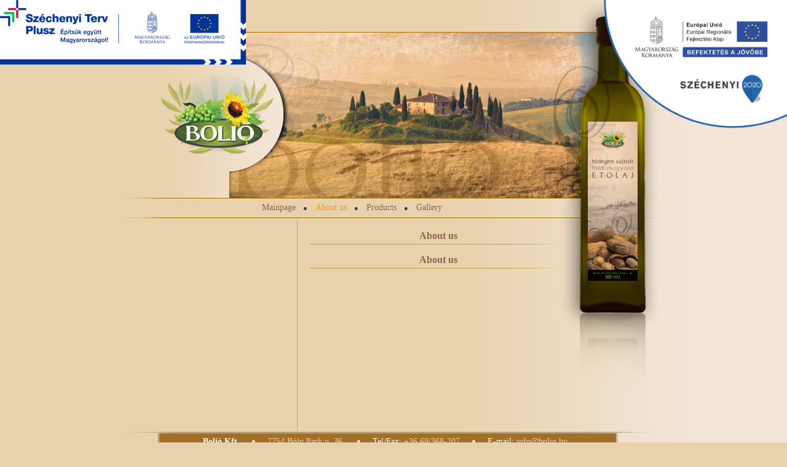

--- FILE ---
content_type: text/html;charset=UTF-8
request_url: http://bolio.hu/about_us
body_size: 2852
content:
















	
		
		
	
	




<!DOCTYPE html PUBLIC "-//W3C//DTD XHTML 1.0 Strict//EN" "http://www.w3.org/TR/xhtml1/DTD/xhtml1-strict.dtd">
<html xmlns="http://www.w3.org/1999/xhtml" xml:lang="en" lang="en">
	<head>
		<title>Bolio Kft. &raquo; About us</title>
		<meta http-equiv="Content-Type" content="text/html; charset=UTF-8" />
		<meta name="author" lang="hu" content="Markcon Informatikai Kft." />
		<meta name="resource-type" content="document" />
		<meta name="revisit-after" content="14 days" />
		<meta name="owner" content="info@markcon.hu" />
		<meta name="classification" content="Personal" />
		<meta name="robots" content="all" />
		<meta name="distribution" content="Global" />
		<meta name="rating" content="General" />
		<meta name="copyright" content="Markcon Informatikai Kft." />
		<meta name="language" content="hu" />
		<meta name="doc-type" content="Web Page" />
		<meta http-equiv="pragma" content="no-cache" />
		<meta name="keywords" content="" />
		<meta name="description" content="" />
		<!-- styles -->
		<link rel="stylesheet" href="/static/designs/bolio/styles/basic.css" type="text/css" />
		<link rel="stylesheet" href="/static/designs/bolio/styles/frame.css" type="text/css" />
		<link rel="stylesheet" href="/static/designs/bolio/styles/menu.css" type="text/css" />
		<link rel="stylesheet" href="/static/designs/bolio/styles/application.css" type="text/css" />
		<!-- multibox -->
		<script type="text/javascript" src="/static/multibox/js/mootools.js"></script>
		<script type="text/javascript" src="/static/multibox/js/overlay.js"></script>
		<script type="text/javascript" src="/static/multibox/js/multibox.js"></script>
		<link rel="stylesheet" href="/static/multibox/css/multibox.css" type="text/css" />
		<!--[if lte IE 6]><link rel="stylesheet" href="/static/multibox/css/ie6.css" type="text/css" media="all" /><![endif]-->
		<!-- popup -->
		<script type="text/javascript">
			function openPopUp(page,w,h)
			{
				win = open(page,"popUp","width=" + w + ",height=" + h + ",status=no,menubar=no,resizable=no,location=no,scrollbars=yes");
			}
		</script>
		<!-- header -->
		<script type="text/javascript">
		 	
	
var pre_pictures = new Array(6);

for (i=0; i<6; i++) {
	pre_pictures[i] = new Image(81,259);
	pre_pictures[i].src = "/static/designs/bolio/images/products/product"+i+".jpg";
}


function initheader (startimg) {
	document.getElementById('img1').style.backgroundImage = "url('/static/designs/bolio/images/products/product"+startimg+".jpg')";
	j=1;
	z=1;
	do {
		rn = Math.floor( Math.random() * 6);
		
	} while (startimg == rn);
	changeDelay();
}

function changeDelay () {
	if (j != 1) {
		do {
			rn_new = Math.floor( Math.random() * 6);
		} while (rn_new == rn);
		rn = rn_new;
	}
	window.setTimeout('changeImage()', 5000);
}

function changeImage() {
	 if (j % 2 == 0) {
		 document.getElementById('img1').style.opacity = 0;
		 document.getElementById('img1').style.filter = "alpha(opacity=0)";
		 document.getElementById('img1').style.backgroundImage = "url('/static/designs/bolio/images/products/product"+rn+".jpg')";
		  document.getElementById('img2').style.zIndex=1;
		 document.getElementById('img1').style.zIndex=2;
		 shiftOpacity('img1', 1500);
	}
	else {
		document.getElementById('img2').style.opacity = 0;
		document.getElementById('img2').style.filter = "alpha(opacity=0)";
		document.getElementById('img2').style.backgroundImage = "url('/static/designs/bolio/images/products/product"+rn+".jpg')";
		 document.getElementById('img1').style.zIndex=1;
		 document.getElementById('img2').style.zIndex=2;
		shiftOpacity('img2', 1500);
	}
	
	
}

function opacity(id, opacStart, opacEnd, millisec) {
	 //speed for each frame
	 var speed = Math.round(millisec / 100);
	 var timer = 0;

	 //determine the direction for the blending, if start and end are the same nothing happens
	 if(opacStart > opacEnd) {
	 for(i = opacStart; i >= opacEnd; i--) {
	 setTimeout("changeOpac(" + i + ",'" + id + "')",(timer * speed));
	 timer++;
	 }
	 } else if(opacStart < opacEnd) {
	 for(i = opacStart; i <= opacEnd; i++)
	 {
	 setTimeout("changeOpac(" + i + ",'" + id + "')",(timer * speed));
	 timer++;
	 }
	 }
	 j++;
	changeDelay();
	 
}

//change the opacity for different browsers
function changeOpac(opacity, id) {
	 var object = document.getElementById(id).style;
	 object.opacity = (opacity / 100);
	 object.MozOpacity = (opacity / 100);
	 object.KhtmlOpacity = (opacity / 100);
	 object.filter = "alpha(opacity=" + opacity + ")";
}

function shiftOpacity(id, millisec) {
	opacity(id, 0, 100, millisec);
}
		 	window.onload = function() {
		 		initheader(2);
			}
		</script>
	</head>
	<body>
		<script type="text/javascript">

  var _gaq = _gaq || [];
  _gaq.push(['_setAccount', 'UA-16523623-24']);
  _gaq.push(['_setDomainName', '.bolio.hu']);
  _gaq.push(['_trackPageview']);

  (function() {
    var ga = document.createElement('script'); ga.type = 'text/javascript'; ga.async = true;
    ga.src = ('https:' == document.location.protocol ? 'https://ssl' : 'http://www') + '.google-analytics.com/ga.js';
    var s = document.getElementsByTagName('script')[0]; s.parentNode.insertBefore(ga, s);
  })();

</script>
		<script type="text/javascript">
			var box = {};
			window.addEvent('domready', function(){
				box = new MultiBox('mb', {descClasame: 'sNmultiBoxDesc', useOverlay: false});
			});
		</script>
		<table class="frame strip">
			<tr>
				<td class="frame_left"></td>
				<td class="frame_center">
					<table class="main strip">
						<tr>
							<td class="main_left">
								<table class="left strip">
									<tr>
										<td colspan="2" class="left_top"></td>
									</tr>
									<tr>
										<td colspan="2" class="left_header"></td>
									</tr>
									<tr>
										<td colspan="2" class="mainmenu">
											
												
												






    
		<table class="menutable strip" align="center">
			<tr>	
				
					<td class="menucell">
						<a href="/mainpage ">
							Mainpage 
	  					</a>
					</td>
					
						<td class="menuspacer"></td>
					
				
					<td class="menucell_active">
						<a href="/about_us ">
							About us 
	  					</a>
					</td>
					
						<td class="menuspacer"></td>
					
				
					<td class="menucell">
						<a href="/products ">
							Products 
	  					</a>
					</td>
					
						<td class="menuspacer"></td>
					
				
					<td class="menucell">
						<a href="/gallery ">
							Gallery 
	  					</a>
					</td>
					
						<td class="menuspacer"></td>
					
				
					<td class="menucell">
						<a href="/contact ">
							Contact 
	  					</a>
					</td>
					
				
			</tr>
		</table>


<!--table class="menutable strip" align="center">
	<tr>
		<td class="menucell">
			<a href="#">Kezdőoldal</a>
		</td>
		<td class="menuspacer"></td>
		<td class="menucell">
			<a href="#">Cégünkről</a>
		</td>
		<td class="menuspacer"></td>
		<td class="menucell">
			<a href="#">Termékeink</a>
		</td>
		<td class="menuspacer"></td>
		<td class="menucell">
			<a href="#">Kapcsolat</a>
		</td>
	</tr>
</table-->
												
												
										</td>
									</tr>
									<tr>
										<td class="content_left">
											<div style="height: 2px; width: 100%; background-color: #e8d2ad;"></div>
											
												
												







	<table class="submenutable strip">
		
	</table>

												
												
										</td>
										<td class="content_right">
											<h1>About us</h1>
											
												
												





	
	<h1>About us</h1>

												
												
										</td>
									</tr>
								</table>
							</td>
							<td class="main_right">
								<div style="text-align: right; position: relative; left: 0; padding: 0px; height: 259px; background-image: none;">
									<div id="img1" style="z-index: 0; position: absolute; top: 0; left: 0; width: 81px; height: 259px; background-repeat: no-repeat;">
									</div>
									<div id="img2" style="z-index: 0; position: absolute; top: 0; left: 0; width: 81px; height: 259px; background-repeat: no-repeat;">
									</div>
								</div>
							</td>
						</tr>
						<tr><td colspan="2" style="height: 2px;"></td></tr>
						<tr>
							<td colspan="2" class="main_foot">
								<span style="padding-left: 71px; color: #fff; font-weight: bold;">Bolió Kft.</span>
								<img style="margin: 0px 16px 2px 16px; " src="/static/designs/bolio/images/foot_spacer.jpg" alt="" />
								7754 Bóly Park u. 36.
								<img style="margin: 0px 16px 2px 16px; " src="/static/designs/bolio/images/foot_spacer.jpg" alt="" />
								<span style="color: #fff;">Tel/Fax:</span> +36 69/368-207
								<img style="margin: 0px 16px 2px 16px; " src="/static/designs/bolio/images/foot_spacer.jpg" alt="" />
								<span style="color: #fff;">E-mail:</span> <a href="mailto:info@bolio.hu">info@bolio.hu</a>
								
							</td>
						</tr>
					</table>
					<img src="/static/designs/bolio/images/frame_spacer.gif" alt="" />
				</td>
				<td class="frame_right"></td>
			</tr>
		</table>

<div id="szechenyi">
    <a href="/szechenyi-terv">
        <img src="/static/designs/bolio/images/img-szechenyi.jpg" alt="Széchenyi Terv Plusz">
    </a>
</div>


<div id="szechenyi-2020">
    <a href="/palyazatok#szechenyi-palyazat">
        <img src="/static/designs/bolio/images/img-szechenyi-2020.png" alt="Széchenyi Terv 2020">
    </a>
</div>

	</body>
</html>


--- FILE ---
content_type: text/css
request_url: http://bolio.hu/static/designs/bolio/styles/basic.css
body_size: 506
content:
html {
	width: 100%;
	height: 100%;
}

body {
	margin: 0px;
	padding: 0px;
	background-color: #e8d2ad;
	font-family: Palatino Linotype, Times New Roman;
	color: #8c6554;
	font-size: 12px;
	line-height: 18px;
	width: 100%;
	height: 100%;
}

p, td, th, a, h1, h2, h3, .textbox, .textarea, .button, .select {
	margin: 0px;
	padding: 0px;
	font-family: Palatino Linotype, Times New Roman;
	color: #8c6554;
	font-size: 12px;
	line-height: 18px;
}

a {
	text-decoration: none;
	color: #f7971c;
}

a:hover {
	text-decoration: underline;
}

img {
	border: none;
}

img.contentimg {
	background-color: #f3e5d8;
	border: 1px solid #a37601;
	padding: 5px;
	margin: 0px 5px;
}

p {
	padding-bottom: 18px;
	text-align: justify;
}

h1 {
	font-size: 16px;
	text-align: center;
	background-image: url("../images/h1_line.jpg");
	background-repeat: no-repeat;
	background-position: bottom left;
	padding-bottom: 5px;
	margin-bottom: 16px;
}

h2 {
	font-size: 14px;
	padding-bottom: 12px;
	color: #a17700;
}

h3 {
	font-size: 13px;
	padding-bottom: 12px;
	color: #f7971c;
}

ul {
	padding: 0px 0px 12px 0px;
	margin: 0px;
}

li {
	padding: 0px 0px 5px 12px;
	margin: 0px;
	list-style-type: none;
	background-image: url("../images/menuspacer.jpg");
	background-repeat: no-repeat;
	background-position: 0px 7px;
	color: #a17700;
}

--- FILE ---
content_type: text/css
request_url: http://bolio.hu/static/designs/bolio/styles/frame.css
body_size: 557
content:
table.frame {
	width: 100%;
	height: 100%;
	margin: 0 auto;
}

table.frame td,
table.main td,
table.left td,
table.menutable td,
table.submenutable td {
	padding: 0px;
	vertical-align: top;
}

table.strip {
	border: 0px;
	border-collapse: collapse;
	padding: 0px;
}

table.frame td.frame_left {
	width: 50%;
	background-color: #e8d2ad;
}

table.frame td.frame_right {
	width: 50%;
	background-color: #f3e5d8;
	background-image: url("../images/frame_right.jpg");
	background-repeat: repeat-y;
	background-position: left;
}

table.frame td.frame_center {
	background-image: url("../images/frame_center.jpg");
	background-repeat: repeat-y;
}

table.main td.main_left {
	width: 740px;
}

table.main td.main_right {
	width: 121px;
	background-image: url("../images/right.jpg");
	background-repeat: no-repeat;
	padding: 198px 0px 0px 15px;
}

table.main td.main_foot {
	height: 32px;
	background-image: url("../images/foot_bg.jpg");
	background-repeat: no-repeat;
	vertical-align: middle;
	padding: 0px 75px 0px 56px;
	color: #e7d0b0;
	font-size: 14px;
}

table.main td.main_foot a {
	color: #e7d0b0;
	font-size: 14px;
}

table.main td.main_foot a:hover {
	color: #fff;
}

table.left td.left_top {
	width: 740px;
	height: 53px;
	background-image: url("../images/left_top.jpg");
	background-repeat: no-repeat;
}

table.left td.left_header {
	height: 269px;
	background-image: url("../images/left_header.jpg");
	background-repeat: no-repeat;
}

table.left td.mainmenu {
	height: 33px;
	background-image: url("../images/mainmenu_bg.jpg");
	background-repeat: no-repeat;
}

table.left td.content_left {
	width: 183px;
	height: 326px;
	background-image: url("../images/content_left_border.jpg");
	background-repeat: repeat-y;
	background-position: right;
	padding: 0px 0px 20px 99px;
}

table.left td.content_right {
	width: 418px;
	background-image: url("../images/content_bg.jpg");
	background-repeat: no-repeat;
	background-position: top right;
	padding: 20px;
}

#product_price_div,
#product_transport_div {
	float: left;
	color:  #f7971c;
	font-weight: bold;
}

--- FILE ---
content_type: text/css
request_url: http://bolio.hu/static/designs/bolio/styles/menu.css
body_size: 354
content:
table.menutable td.menucell,
table.menutable td.menucell_active {
	height: 33px;
	vertical-align: middle;
}

table.menutable td.menuspacer {
	width: 32px;
	background-image: url("../images/menuspacer.jpg");
	background-repeat: no-repeat;
	background-position: 13px 15px;
}

table.menutable td.menucell a {
	color: #8d6754;
	font-size: 14px;
}

table.menutable td.menucell_active a {
	color: #f7971c;
	font-size: 14px;
}

table.menutable td.menucell a:hover,
table.menutable td.menucell_active a:hover {
	color: #f7971c;
	text-decoration: none;
}

table.submenutable {
	margin: 38px 20px 20px 0px;
}

table.submenutable td.submenucell,
table.submenutable td.submenucell_active {
	height: 24px;
}

table.submenutable td.submenucell a {
	color: #a17700;
	font-size: 14px;
	display: block;
	background-image: url("../images/menuspacer.jpg");
	background-repeat: no-repeat;
	background-position: 0px 7px;
	padding: 0px 0px 0px 14px;
}

table.submenutable td.submenucell_active a {
	color: #f7971c;
	font-size: 14px;
	display: block;
	background-image: url("../images/menuspacer.jpg");
	background-repeat: no-repeat;
	background-position: 0px 7px;
	padding: 0px 0px 0px 14px;
}

table.submenutable td.submenucell a:hover,
table.submenutable td.submenucell_active a:hover {
	color: #f7971c;
	text-decoration: none;
}

--- FILE ---
content_type: text/css
request_url: http://bolio.hu/static/designs/bolio/styles/application.css
body_size: 762
content:
/*input*/

.textbox {
	border: 1px solid #a37601;
	background-color: #f3e5d8;
	padding: 1px 2px;
	width: 200px;
}

.textarea {
	border: 1px solid #a37601;
	background-color: #f3e5d8;
	padding: 1px 2px;
	overflow: auto;
	width: 200px;
	height: 100px;
}

.button {
	border: 1px solid #383a37;
	background-color: #a37601;
	font-weight: bold;
	cursor: pointer;
	font-family: arial;
	font-size: 11px;
	height: 24px;
	padding: 0px 10px;
	color: #f3e5d8;
}

.select {
	border: 1px solid #a37601;
	background-color: #f3e5d8;
	width: 200px;
}

/*kapcsolat*/

span.error {
	font-size: 10px;
	color: red;
	background-image: url("../images/error_icon.gif");
	background-repeat: no-repeat;
	padding-left: 20px;
	background-position: top left;
	height: 20px;
}


/*galéria*/


table.imagetable {
	border: 1px solid #A37601;
	background-color: #F3E5D8;
	width: 100%;
	padding: 5px;
}

table.imagetable td.indeximg {
	vertical-align: middle;
	text-align: center; 
	background-color: #fff;
	border: 1px solid #A37601;
	padding: 5px;
}

table.imagetable td:hover.indeximg {
	border: 1px solid #f7971c;
	padding: 5px;
}

/*fórum*/

.row2 {
	background-color: #fff;
}

.row1 {
	background-color: #F3E5D8;
}

.row_main {
	background-color: #F3E5D8;
}

.comment_container {
	border: 1px solid #9C9D9F;
	/*background-color: #fff;*/
}

.comment_top {
	background-color: #DFE9C6;
}

.comment_middle {
}

.comment_bottom {
	background-color: #DFE9C6;
}

table.forum {
	/*border-top: 1px solid #808080;
	border-left: 1px solid #808080;
	border-bottom: 3px solid #808080;
	border-right: 3px solid #808080;*/
	border: 1px solid #a37601;
}

table.forum td {
	padding: 3px;
}

table.forum th {
	background: url("../images/comment_header.jpg");
	background-repeat: repeat-x;
	color: #fff;
}

#szechenyi{
    position: fixed;
    top: 0;
    left: 0;
    width: 400px;
}

#szechenyi a{
    display: block;
}

#szechenyi a img{
    width: 100%;
}

#szechenyi-2020 {
    position: fixed;
    z-index: 10;
    top: 0;
    right: 0;
    width: 300px;
}
#szechenyi-2020 a{
    display: block;
}
#szechenyi-2020 a img{
    width: 100%;
}

table.main td.main_foot{
    padding-bottom: 120px;
}

table.menutable td.menucell:last-of-type{display:none}
table.menutable td:last-of-type{display:none}

table.menutable td.menuspacer:last-of-type{display:none}

table.menutable td:nth-last-of-type(2){display:none}

